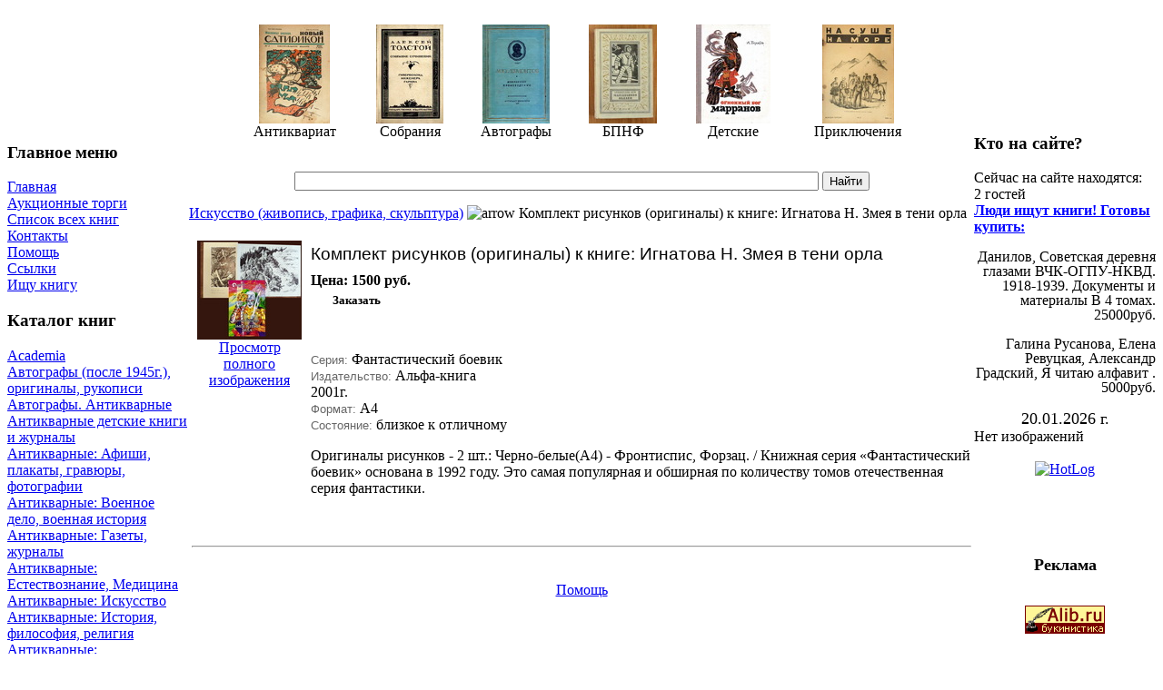

--- FILE ---
content_type: text/html
request_url: http://knigaline.ru/index.php?page=shop.product_details&category_id=&flypage=&product_id=1141&option=com_virtuemart
body_size: 9367
content:
<?xml version="1.0" encoding="windows-1251"?><!DOCTYPE html PUBLIC "-//W3C//DTD XHTML 1.0 Transitional//EN" "http://www.w3.org/TR/xhtml1/DTD/xhtml1-transitional.dtd">

<html xmlns="http://www.w3.org/1999/xhtml">
	<head>
		<title>Комплект рисунков (оригиналы) к книге: Игнатова Н. Змея в те - Knigaline - Сайт букинистических, коллекционных, антикварных изданий и книг Вашего детства.&nbsp;-&nbsp;Knigaline - Сайт букинистических, коллекционных, антикварных изданий и книг Вашего детства. </title>
<meta name="description" content="Оригиналы рисунков -  2 шт.: Черно-белые(А4) - Фронтиспис, Форзац. / Книжная серия «Фантастический боевик»  основана в 1992 году. Это самая популярная и обширная по количеству томов отечественная серия фантастики." />
<meta name="keywords" content="Купить Старые Антикварные Букинистические книги Коллекционные Раритетные издания БП БПНФ Собрания Автографы Детские Фантастика Приключения Классика Книги в подарок Подарочные издания Художественная Довоенная Литература Энциклопедия Словарь Учебник" />
<script type="text/javascript" src="http://www.knigaline.ru/components/com_virtuemart/js/sleight.js"></script>
<script type="text/javascript" src="http://www.knigaline.ru/components/com_virtuemart/js/sleightbg.js"></script>
<link type="text/css" rel="stylesheet" media="screen, projection" href="http://www.knigaline.ru/components/com_virtuemart/css/shop.css" />
	<link rel="shortcut icon" href="http://www.knigaline.ru/images/favicon.ico" />
	
	
		<meta http-equiv="Content-Type" content="text/html; charset=windows-1251" />
		<link href="http://www.knigaline.ru/templates/ja_procyon/css/template_css.css" rel="stylesheet" type="text/css" />
		<link href="http://www.knigaline.ru/templates/ja_procyon/css/800x600.css" rel="alternate stylesheet" type="text/css" title="800x600" />
		<link href="http://www.knigaline.ru/templates/ja_procyon/css/1024x768.css" rel="alternate stylesheet" type="text/css" title="1024x768" />
		<script language="javascript" type="text/javascript" src="http://www.knigaline.ru/templates/ja_procyon/switcher.js"></script>


		<script type="text/javascript" src="http://www.knigaline.ru/templates/ja_procyon/js/jquery.js"></script>
		<script src="http://www.knigaline.ru/templates/ja_procyon/js/jquery.validate.js" type="text/javascript"></script>
		<script src="http://www.knigaline.ru/templates/ja_procyon/js/jquery.form.js" type="text/javascript"></script>
		<script src="http://www.knigaline.ru/templates/ja_procyon/js/cookie.js" type="text/javascript"></script>		
		<script type="text/javascript" src="http://www.knigaline.ru/templates/ja_procyon/js/main.js"></script>

<!--[if lt IE 7]>
<![if gte IE 5.5]>
<script type="text/javascript" src="http://www.knigaline.ru/templates/ja_procyon/fixpng.js"></script>
<style type="text/css"> 
.iePNG, IMG { filter:expression(fixPNG(this)); } 
.iePNG A { position: relative; }
</style>
<![endif]>
<![endif]-->
	</head>

	<body id="bd" onload="preloadimages()">
<div class=logo >

<img src="http://www.knigaline.ru/templates/ja_procyon/images/logo2.png"  class="iePNG" height=107px; width=275px;
 border="0" alt="" />


</div>
		<table id="containerhead" align="center" width="100%" border="0" cellpadding="0" cellspacing="0">
			<tr>

								<!-- BEGIN: LEFT-->


<td  width="200"valign="top">
				<table border="0" height="130">	<tr><td>
					</td>	</tr></table>

							<div class="module">
			<div>
				<div>
					<div>
						<h3>Главное меню</h3>
<table width="100%" border="0" cellpadding="0" cellspacing="0">
<tr align="left"><td><a href="index.php?option=com_frontpage&amp;Itemid=1" class="mainlevel-nav" >Главная</a></td></tr>
<tr align="left"><td><a href="http://www.knigaline.ru/index.php?option=com_poll&amp;Itemid=37" class="mainlevel-nav big_menu" >Аукционные торги</a></td></tr>
<tr align="left"><td><a href="/index.php?option=com_virtuemart&amp;page=shop.browse&amp;category_id=0&amp;keyword=&amp;manufacturer_id=0&amp;Itemid=29&amp;orderby=last&amp;DescOrderBy=DESC&amp;limit=30&amp;limitstart=0" class="mainlevel-nav big_menu" >Список всех книг</a></td></tr>
<tr align="left"><td><a href="index.php?option=com_contact&amp;Itemid=32" class="mainlevel-nav" >Контакты</a></td></tr>
<tr align="left"><td><a href="index.php?option=com_content&amp;task=blogcategory&amp;id=1&amp;Itemid=34" class="mainlevel-nav" >Помощь</a></td></tr>
<tr align="left"><td><a href="index.php?option=com_weblinks&amp;Itemid=35" class="mainlevel-nav" >Ссылки</a></td></tr>
<tr align="left"><td><a href="index.php?option=com_poll&amp;Itemid=36" class="mainlevel-nav" >Ищу книгу</a></td></tr>
</table>					</div>
				</div>
			</div>
		</div>
				<div class="module">
			<div>
				<div>
					<div>
						<h3>Каталог книг </h3>
           <a title="Academia" style="display:block;" class="mainlevel" href="http://www.knigaline.ru/index.php?page=shop.browse&amp;category_id=380&option=com_virtuemart" >Academia</a>
           <a title="Автографы (после 1945г.), оригиналы, рукописи" style="display:block;" class="mainlevel" href="http://www.knigaline.ru/index.php?page=shop.browse&amp;category_id=427&option=com_virtuemart" >Автографы (после 1945г.), оригиналы, рукописи</a>
           <a title="Автографы. Антикварные" style="display:block;" class="mainlevel" href="http://www.knigaline.ru/index.php?page=shop.browse&amp;category_id=366&option=com_virtuemart" >Автографы. Антикварные</a>
           <a title="Антикварные детские книги и журналы" style="display:block;" class="mainlevel" href="http://www.knigaline.ru/index.php?page=shop.browse&amp;category_id=377&option=com_virtuemart" >Антикварные детские книги и журналы</a>
           <a title="Антикварные: Афиши, плакаты, гравюры, фотографии" style="display:block;" class="mainlevel" href="http://www.knigaline.ru/index.php?page=shop.browse&amp;category_id=424&option=com_virtuemart" >Антикварные: Афиши, плакаты, гравюры, фотографии</a>
           <a title="Антикварные: Военное дело, военная история" style="display:block;" class="mainlevel" href="http://www.knigaline.ru/index.php?page=shop.browse&amp;category_id=410&option=com_virtuemart" >Антикварные: Военное дело, военная история</a>
           <a title="Антикварные: Газеты, журналы" style="display:block;" class="mainlevel" href="http://www.knigaline.ru/index.php?page=shop.browse&amp;category_id=375&option=com_virtuemart" >Антикварные: Газеты, журналы</a>
           <a title="Антикварные: Естествознание, Медицина" style="display:block;" class="mainlevel" href="http://www.knigaline.ru/index.php?page=shop.browse&amp;category_id=396&option=com_virtuemart" >Антикварные: Естествознание, Медицина</a>
           <a title="Антикварные: Искусство" style="display:block;" class="mainlevel" href="http://www.knigaline.ru/index.php?page=shop.browse&amp;category_id=381&option=com_virtuemart" >Антикварные: Искусство</a>
           <a title="Антикварные: История, философия, религия" style="display:block;" class="mainlevel" href="http://www.knigaline.ru/index.php?page=shop.browse&amp;category_id=379&option=com_virtuemart" >Антикварные: История, философия, религия</a>
           <a title="Антикварные: Литературоведение" style="display:block;" class="mainlevel" href="http://www.knigaline.ru/index.php?page=shop.browse&amp;category_id=385&option=com_virtuemart" >Антикварные: Литературоведение</a>
           <a title="Антикварные: Открытки до 1945 г." style="display:block;" class="mainlevel" href="http://www.knigaline.ru/index.php?page=shop.browse&amp;category_id=404&option=com_virtuemart" >Антикварные: Открытки до 1945 г.</a>
           <a title="Антикварные: Промышленность и Техника" style="display:block;" class="mainlevel" href="http://www.knigaline.ru/index.php?page=shop.browse&amp;category_id=413&option=com_virtuemart" >Антикварные: Промышленность и Техника</a>
           <a title="Антикварные: Худ. лит-ра: Поэзия" style="display:block;" class="mainlevel" href="http://www.knigaline.ru/index.php?page=shop.browse&amp;category_id=367&option=com_virtuemart" >Антикварные: Худ. лит-ра: Поэзия</a>
           <a title="Антикварные: Худ. лит-ра: Проза" style="display:block;" class="mainlevel" href="http://www.knigaline.ru/index.php?page=shop.browse&amp;category_id=368&option=com_virtuemart" >Антикварные: Худ. лит-ра: Проза</a>
           <a title="Астрономия, Космонавтика" style="display:block;" class="mainlevel" href="http://www.knigaline.ru/index.php?page=shop.browse&amp;category_id=420&option=com_virtuemart" >Астрономия, Космонавтика</a>
           <a title="Б-ка приключений и научной фантастики (рамка)" style="display:block;" class="mainlevel" href="http://www.knigaline.ru/index.php?page=shop.browse&amp;category_id=364&option=com_virtuemart" >Б-ка приключений и научной фантастики (рамка)</a>
           <a title="Биографии, Мемуары" style="display:block;" class="mainlevel" href="http://www.knigaline.ru/index.php?page=shop.browse&amp;category_id=403&option=com_virtuemart" >Биографии, Мемуары</a>
           <a title="Биографии, мемуары: Искусство (театр, музыка, кино и др.)" style="display:block;" class="mainlevel" href="http://www.knigaline.ru/index.php?page=shop.browse&amp;category_id=432&option=com_virtuemart" >Биографии, мемуары: Искусство (театр, музыка, кино и др.)</a>
           <a title="Биографии, мемуары: Литература" style="display:block;" class="mainlevel" href="http://www.knigaline.ru/index.php?page=shop.browse&amp;category_id=419&option=com_virtuemart" >Биографии, мемуары: Литература</a>
           <a title="Биографии, мемуары: Спорт" style="display:block;" class="mainlevel" href="http://www.knigaline.ru/index.php?page=shop.browse&amp;category_id=425&option=com_virtuemart" >Биографии, мемуары: Спорт</a>
           <a title="Военное дело, военная история" style="display:block;" class="mainlevel" href="http://www.knigaline.ru/index.php?page=shop.browse&amp;category_id=378&option=com_virtuemart" >Военное дело, военная история</a>
           <a title="Военное дело: теория и практика, вооружение и оснащение, обеспечение и др." style="display:block;" class="mainlevel" href="http://www.knigaline.ru/index.php?page=shop.browse&amp;category_id=431&option=com_virtuemart" >Военное дело: теория и практика, вооружение и оснащение, обеспечение и др.</a>
           <a title="Газеты, журналы" style="display:block;" class="mainlevel" href="http://www.knigaline.ru/index.php?page=shop.browse&amp;category_id=376&option=com_virtuemart" >Газеты, журналы</a>
           <a title="Детективы, боевики" style="display:block;" class="mainlevel" href="http://www.knigaline.ru/index.php?page=shop.browse&amp;category_id=372&option=com_virtuemart" >Детективы, боевики</a>
           <a title="Детская лит-ра (познавательная, обучающая, развивающая)" style="display:block;" class="mainlevel" href="http://www.knigaline.ru/index.php?page=shop.browse&amp;category_id=387&option=com_virtuemart" >Детская лит-ра (познавательная, обучающая, развивающая)</a>
           <a title="Детская лит-ра (проза зарубежных авторов)" style="display:block;" class="mainlevel" href="http://www.knigaline.ru/index.php?page=shop.browse&amp;category_id=383&option=com_virtuemart" >Детская лит-ра (проза зарубежных авторов)</a>
           <a title="Детская лит-ра (проза отечественных авторов)" style="display:block;" class="mainlevel" href="http://www.knigaline.ru/index.php?page=shop.browse&amp;category_id=371&option=com_virtuemart" >Детская лит-ра (проза отечественных авторов)</a>
           <a title="Детская лит-ра (сказки, стихи, басни)" style="display:block;" class="mainlevel" href="http://www.knigaline.ru/index.php?page=shop.browse&amp;category_id=365&option=com_virtuemart" >Детская лит-ра (сказки, стихи, басни)</a>
           <a title="Детская лит-ра (тонкие книжки в мягкой обложке)" style="display:block;" class="mainlevel" href="http://www.knigaline.ru/index.php?page=shop.browse&amp;category_id=388&option=com_virtuemart" >Детская лит-ра (тонкие книжки в мягкой обложке)</a>
           <a title="Драматургия" style="display:block;" class="mainlevel" href="http://www.knigaline.ru/index.php?page=shop.browse&amp;category_id=428&option=com_virtuemart" >Драматургия</a>
           <a title="Искусствo (живопись, графика, скульптура)" style="display:block;" class="mainlevel" href="http://www.knigaline.ru/index.php?page=shop.browse&amp;category_id=384&option=com_virtuemart" >Искусствo (живопись, графика, скульптура)</a>
           <a title="Искусствo (Кино, ТВ, театр)" style="display:block;" class="mainlevel" href="http://www.knigaline.ru/index.php?page=shop.browse&amp;category_id=398&option=com_virtuemart" >Искусствo (Кино, ТВ, театр)</a>
           <a title="Искусствo (музыка, ноты, опера, балет, танцы)" style="display:block;" class="mainlevel" href="http://www.knigaline.ru/index.php?page=shop.browse&amp;category_id=394&option=com_virtuemart" >Искусствo (музыка, ноты, опера, балет, танцы)</a>
           <a title="Искусствo (теория и история искусства)" style="display:block;" class="mainlevel" href="http://www.knigaline.ru/index.php?page=shop.browse&amp;category_id=415&option=com_virtuemart" >Искусствo (теория и история искусства)</a>
           <a title="Искусство: Архитектура" style="display:block;" class="mainlevel" href="http://www.knigaline.ru/index.php?page=shop.browse&amp;category_id=397&option=com_virtuemart" >Искусство: Архитектура</a>
           <a title="Исторические романы" style="display:block;" class="mainlevel" href="http://www.knigaline.ru/index.php?page=shop.browse&amp;category_id=374&option=com_virtuemart" >Исторические романы</a>
           <a title="История России" style="display:block;" class="mainlevel" href="http://www.knigaline.ru/index.php?page=shop.browse&amp;category_id=390&option=com_virtuemart" >История России</a>
           <a title="Карты и атласы. Топография, геодезия" style="display:block;" class="mainlevel" href="http://www.knigaline.ru/index.php?page=shop.browse&amp;category_id=421&option=com_virtuemart" >Карты и атласы. Топография, геодезия</a>
           <a title="Книги в подарок" style="display:block;" class="mainlevel" href="http://www.knigaline.ru/index.php?page=shop.browse&amp;category_id=382&option=com_virtuemart" >Книги в подарок</a>
           <a title="Книги дороже 50 тыс. руб." style="display:block;" class="mainlevel" href="http://www.knigaline.ru/index.php?page=shop.browse&amp;category_id=401&option=com_virtuemart" >Книги дороже 50 тыс. руб.</a>
           <a title="Книги на иностранных языках" style="display:block;" class="mainlevel" href="http://www.knigaline.ru/index.php?page=shop.browse&amp;category_id=400&option=com_virtuemart" >Книги на иностранных языках</a>
           <a title="Книговедение, библиография, полиграфия" style="display:block;" class="mainlevel" href="http://www.knigaline.ru/index.php?page=shop.browse&amp;category_id=429&option=com_virtuemart" >Книговедение, библиография, полиграфия</a>
           <a title="Коллекционирование (марки, монеты, награды и проч.)" style="display:block;" class="mainlevel" href="http://www.knigaline.ru/index.php?page=shop.browse&amp;category_id=417&option=com_virtuemart" >Коллекционирование (марки, монеты, награды и проч.)</a>
           <a title="Краеведение России: Москва" style="display:block;" class="mainlevel" href="http://www.knigaline.ru/index.php?page=shop.browse&amp;category_id=399&option=com_virtuemart" >Краеведение России: Москва</a>
           <a title="Краеведение России: Санкт-Петербург" style="display:block;" class="mainlevel" href="http://www.knigaline.ru/index.php?page=shop.browse&amp;category_id=395&option=com_virtuemart" >Краеведение России: Санкт-Петербург</a>
           <a title="Литературные Памятники (ЛП)" style="display:block;" class="mainlevel" href="http://www.knigaline.ru/index.php?page=shop.browse&amp;category_id=408&option=com_virtuemart" >Литературные Памятники (ЛП)</a>
           <a title="Литературоведение" style="display:block;" class="mainlevel" href="http://www.knigaline.ru/index.php?page=shop.browse&amp;category_id=409&option=com_virtuemart" >Литературоведение</a>
           <a title="Миниатюрные издания" style="display:block;" class="mainlevel" href="http://www.knigaline.ru/index.php?page=shop.browse&amp;category_id=392&option=com_virtuemart" >Миниатюрные издания</a>
           <a title="Мифология, фольклор, этнография" style="display:block;" class="mainlevel" href="http://www.knigaline.ru/index.php?page=shop.browse&amp;category_id=393&option=com_virtuemart" >Мифология, фольклор, этнография</a>
           <a title="Отдельные тома многотомных изданий" style="display:block;" class="mainlevel" href="http://www.knigaline.ru/index.php?page=shop.browse&amp;category_id=406&option=com_virtuemart" >Отдельные тома многотомных изданий</a>
           <a title="Открытки" style="display:block;" class="mainlevel" href="http://www.knigaline.ru/index.php?page=shop.browse&amp;category_id=405&option=com_virtuemart" >Открытки</a>
           <a title="Поэзия XX-XXI вв" style="display:block;" class="mainlevel" href="http://www.knigaline.ru/index.php?page=shop.browse&amp;category_id=370&option=com_virtuemart" >Поэзия XX-XXI вв</a>
           <a title="Поэзия до XX в." style="display:block;" class="mainlevel" href="http://www.knigaline.ru/index.php?page=shop.browse&amp;category_id=411&option=com_virtuemart" >Поэзия до XX в.</a>
           <a title="Приключения" style="display:block;" class="mainlevel" href="http://www.knigaline.ru/index.php?page=shop.browse&amp;category_id=373&option=com_virtuemart" >Приключения</a>
           <a title="Приключения и фантастика: Сборники" style="display:block;" class="mainlevel" href="http://www.knigaline.ru/index.php?page=shop.browse&amp;category_id=391&option=com_virtuemart" >Приключения и фантастика: Сборники</a>
           <a title="Проза зарубежная XX-XXI вв." style="display:block;" class="mainlevel" href="http://www.knigaline.ru/index.php?page=shop.browse&amp;category_id=407&option=com_virtuemart" >Проза зарубежная XX-XXI вв.</a>
           <a title="Проза зарубежная до XX в." style="display:block;" class="mainlevel" href="http://www.knigaline.ru/index.php?page=shop.browse&amp;category_id=416&option=com_virtuemart" >Проза зарубежная до XX в.</a>
           <a title="Проза отечественная XX-XXI вв." style="display:block;" class="mainlevel" href="http://www.knigaline.ru/index.php?page=shop.browse&amp;category_id=369&option=com_virtuemart" >Проза отечественная XX-XXI вв.</a>
           <a title="Проза отечественная до XX в." style="display:block;" class="mainlevel" href="http://www.knigaline.ru/index.php?page=shop.browse&amp;category_id=430&option=com_virtuemart" >Проза отечественная до XX в.</a>
           <a title="Путешествия. Географические открытия" style="display:block;" class="mainlevel" href="http://www.knigaline.ru/index.php?page=shop.browse&amp;category_id=389&option=com_virtuemart" >Путешествия. Географические открытия</a>
           <a title="Сатира и юмор" style="display:block;" class="mainlevel" href="http://www.knigaline.ru/index.php?page=shop.browse&amp;category_id=402&option=com_virtuemart" >Сатира и юмор</a>
           <a title="Собрания сочинений" style="display:block;" class="mainlevel" href="http://www.knigaline.ru/index.php?page=shop.browse&amp;category_id=386&option=com_virtuemart" >Собрания сочинений</a>
           <a title="Спорт и физкультура" style="display:block;" class="mainlevel" href="http://www.knigaline.ru/index.php?page=shop.browse&amp;category_id=426&option=com_virtuemart" >Спорт и физкультура</a>
           <a title="Фантастика зарубежная" style="display:block;" class="mainlevel" href="http://www.knigaline.ru/index.php?page=shop.browse&amp;category_id=412&option=com_virtuemart" >Фантастика зарубежная</a>
           <a title="Фантастика отечественная" style="display:block;" class="mainlevel" href="http://www.knigaline.ru/index.php?page=shop.browse&amp;category_id=363&option=com_virtuemart" >Фантастика отечественная</a>
           <a title="Энциклопедии, cловари, справочники" style="display:block;" class="mainlevel" href="http://www.knigaline.ru/index.php?page=shop.browse&amp;category_id=414&option=com_virtuemart" >Энциклопедии, cловари, справочники</a><table cellpadding="1" cellspacing="1" border="0" width="100%">
    <tr> 
      <td colspan="2"><br />
          <a href="http://www.knigaline.ru/index.php?page=shop.browse&option=com_virtuemart">
          Список всех книг          </a>
      </td>
    </tr>
    
  <!--BEGIN Search Box --> 
  <tr> 
    <td colspan="2">
	  <hr />
      <label for="shop_search_field">Поиск книги</label>
      <form action="http://www.knigaline.ru/index.php" method="get">
        <input id="shop_search_field" title="Найти" class="inputbox" type="text" size="12" name="keyword" />
        <input class="button" type="submit" name="Search" value="Найти" />
		<input type="hidden" name="Itemid" value="0" />
		<input type="hidden" name="option" value="com_virtuemart" />
		<input type="hidden" name="page" value="shop.browse" />
	  </form>
        <br />
        <a href="http://www.knigaline.ru/index.php?option=com_virtuemart&page=shop.search">
            Расширенный поиск        </a>        <hr />
    </td>
  </tr>
  <!-- End Search Box --> 
    <tr>
        <td colspan="2">
		<a class="mainlevel" href="http://www.knigaline.ru/index.php?page=shop.cart&option=com_virtuemart">Показать корзину</a>
	</td>
    </tr>
    <tr>
        <td colspan="2">Ваша корзина пуста.</td>
    </tr>
         
   
</table>
					</div>
				</div>
			</div>
		</div>
						</td>
				<!-- END: LEFT-->
				
				<td  valign="top">

					<table border="0" cellpadding="0" cellspacing="0" width="100%">

						
						<tr>
							<!-- BEGIN: MAIN-->
							<td valign="top">
									
									


	<div class="knigi">
<table background="http://www.knigaline.ru/templates/ja_procyon/images/kn-c.png" border="0" width="100%" height="165" cellspacing="0" cellpadding="0">
	<tr>
		<td width="45"><img src="http://www.knigaline.ru/templates/ja_procyon/images/kn-l.png" width="45" height="165" border="0" alt="" /></td>
		<td width="750">
		<table border="0" width="100%" id="table1" cellspacing="0" cellpadding="0">
			<tr>
				<td align="center">		<table cellpadding="0" cellspacing="0" class="moduletable">
				<tr>
			<td>
				  <table border="0" cellpadding="0" cellspacing="0" width="100%">
            <tr align="center" class="sectiontableentry1">
          <td><a title="" href="http://www.knigaline.ru/index.php?page=shop.product_details&category_id=&flypage=&product_id=576&option=com_virtuemart"><img src="http://www.knigaline.ru/pick1/IMG_20251122_122434.jpg"  alt="" border="0" /></a><br />
</td>
          </tr>  </table>
    			</td>
		</tr>
		</table>
		</td>
				<td align="center">		<table cellpadding="0" cellspacing="0" class="moduletable">
				<tr>
			<td>
				  <table border="0" cellpadding="0" cellspacing="0" width="100%">
            <tr align="center" class="sectiontableentry1">
          <td><a title="" href="http://www.knigaline.ru/index.php?page=shop.product_details&category_id=&flypage=&product_id=387&option=com_virtuemart"><img src="http://www.knigaline.ru/pick1/TolstoyAS15t1.jpg"  alt="" border="0" /></a><br />
</td>
          </tr>  </table>
    			</td>
		</tr>
		</table>
		</td>
				<td align="center">		<table cellpadding="0" cellspacing="0" class="moduletable">
				<tr>
			<td>
				  <table border="0" cellpadding="0" cellspacing="0" width="100%">
            <tr align="center" class="sectiontableentry1">
          <td><a title="" href="http://www.knigaline.ru/index.php?page=shop.product_details&category_id=&flypage=&product_id=52&option=com_virtuemart"><img src="http://www.knigaline.ru/pick1/Lermontov2.jpg"  alt="" border="0" /></a><br />
</td>
          </tr>  </table>
    			</td>
		</tr>
		</table>
		</td>
				<td align="center">		<table cellpadding="0" cellspacing="0" class="moduletable">
				<tr>
			<td>
				  <table border="0" cellpadding="0" cellspacing="0" width="100%">
            <tr align="center" class="sectiontableentry1">
          <td><a title="" href="http://www.knigaline.ru/index.php?page=shop.product_details&category_id=&flypage=&product_id=432&option=com_virtuemart"><img src="http://www.knigaline.ru/pick1/IMG_2269.jpg"  alt="" border="0" /></a><br />
</td>
          </tr>  </table>
    			</td>
		</tr>
		</table>
		</td>
				<td align="center">		<table cellpadding="0" cellspacing="0" class="moduletable">
				<tr>
			<td>
				  <table border="0" cellpadding="0" cellspacing="0" width="100%">
            <tr align="center" class="sectiontableentry1">
          <td><a title="" href="http://www.knigaline.ru/index.php?page=shop.product_details&category_id=&flypage=&product_id=81&option=com_virtuemart"><img src="http://www.knigaline.ru/pick1/Volkov5.jpg"  alt="" border="0" /></a><br />
</td>
          </tr>  </table>
    			</td>
		</tr>
		</table>
		</td>
				<td align="center">		<table cellpadding="0" cellspacing="0" class="moduletable">
				<tr>
			<td>
				  <table border="0" cellpadding="0" cellspacing="0" width="100%">
            <tr align="center" class="sectiontableentry1">
          <td><a title="" href="http://www.knigaline.ru/index.php?page=shop.product_details&category_id=&flypage=&product_id=550&option=com_virtuemart"><img src="http://www.knigaline.ru/pick1/IMG_20251122_123641.jpg"  alt="" border="0" /></a><br />
</td>
          </tr>  </table>
    			</td>
		</tr>
		</table>
		</td>
				<td></td>
			</tr>
			<tr>
				<td align="center">Антиквариат</td>
				<td align="center">Собрания</td>				
				<td align="center">Автографы</td>
				<td align="center">БПНФ</td>				<td align="center">
				Детские</td>
				<td align="center">Приключения</td>
				<td>&nbsp;</td>
			</tr>
		</table>
		</td>
		<td width="45"><div class=lologl ><img src="http://www.knigaline.ru/templates/ja_procyon/images/kn-r.png" width="45" height="165" border="0" alt="" /></div></td>
	</tr>
</table>
	</div>
				
							<!-- 	BEGIN: SPOTLIGHT-->																
					<div class="frameseach">
							<div class="spotlight">
										<div class="moduletable">
			<!--BEGIN Search Box --> 
<form action="http://www.knigaline.ru/index.php?page=shop.browse&option=com_virtuemart" method="post">

	<p><label for="keyword"></label></p>
	<p align="center">
		<input name="keyword" type="text" size="70%" title="Найти" class="inputbox" id="keyword"  />
		<input class="button" type="submit" name="Search" value="Найти" />
	</p>
</form>
<!-- End Search Box --> 		</div>
								</div>
					</div>
				

						
					<!-- END: SPOTLIGHT-->		
								
								
								
								<div class="frameshadow">
									<div class="frame">
									
									
							
<a class="pathway" href="http://www.knigaline.ru/index.php?page=shop.browse&amp;category_id=384&option=com_virtuemart">Искусствo (живопись, графика, скульптура)</a> <img src="http://www.knigaline.ru/templates/ja_procyon/images/arrow.png" height="9" width="9" border="0" alt="arrow" /> Комплект рисунков (оригиналы) к книге: Игнатова Н. Змея в тени орла
<br/>
        <table border="0" style="width: 100%;">
  <tbody>
	<tr>
	  <td rowspan="4" valign="top" style="text-align:center;" width="15%"><br/><script type="text/javascript">//<![CDATA[
            document.write('<a href="javascript:void window.open(\'http://www.knigaline.ru/pick/194 2001.jpg\', \'win2\', \'status=no,toolbar=no,scrollbars=yes,titlebar=no,menubar=no,resizable=yes,width=640,height=480,directories=no,location=no\');" title=""><img src="http://www.knigaline.ru/pick1/194 2001.jpg"  alt="Комплект рисунков (оригиналы) к книге: Игнатова Н. Змея в тени орла" border="0" /><br/>Просмотр полного изображения</a>');
            //]]></script>
<noscript>
            <a href="http://www.knigaline.ru/pick/194 2001.jpg" target="_blank" title=""><img src="http://www.knigaline.ru/pick1/194 2001.jpg"  alt="Комплект рисунков (оригиналы) к книге: Игнатова Н. Змея в тени орла" border="0" /><br/>Просмотр полного изображения</a>
            </noscript>
<br/><br/>
		
		
		&nbsp; <br/> <br/>
		&nbsp; <br/> <br/>
		
		</td>
	  <td rowspan="1" colspan="2">
	  <h3 style="margin-top: 0; margin-bottom: 0">
		<font color="#4376BB" size="2">
		<span style="text-transform:capitalize; font-weight:400"></span></font><span style="font-weight: 400"><br>
		</span><font color="#040404" face="Arial">
		<span style="font-size: 14pt; font-weight:400">
		<strong style="font-weight: 400">Комплект рисунков (оригиналы) к книге: Игнатова Н. Змея в тени орла </strong></span></font></h1>
 
	  </td>
	</tr>
	<tr height="70px" >
      <td height="70px" width="78%"  align="left"><strong>Цена: </strong><span style="font-weight:bold">
1500 руб.</span>
  <div>
    <form action="http://www.knigaline.ru/index.php" method="post" name="addtocart" id="addtocart"><input type="hidden" name="product_id" value="1141" />

            <input type="submit" style="text-align:center;background-position:bottom left;width:100px;height:25px;cursor:pointer;border:none;font-weight:bold;font-family:inherit;background: url('http://www.knigaline.ru/components/com_virtuemart/shop_image/ps_image/add-to-cart_orange.gif') no-repeat left center transparent;vertical-align: middle;" value="Заказать" title="Заказать" />
          </p>
      <input type="hidden" name="flypage" value="shop." />
      <input type="hidden" name="page" value="shop.cart" />
      <input type="hidden" name="manufacturer_id" value="" />
      <input type="hidden" name="category_id" value="384" />
      <input type="hidden" name="func" value="cartAdd" />
      <input type="hidden" name="option" value="com_virtuemart" />
      <input type="hidden" name="Itemid" value="" /></form>
    </div></td>
      <td height="70px" valign="top" width="35%">
		<p align="right"></td>
	</tr>
	<tr style="font-style: italic;">
	  <td rowspan="1" colspan="2" valign="top"><span style="font-style: normal">
		<font color="#FF0000"></font><br ><span style="font-size: 10pt; color: #666666; font-family: Arial; font-style: normal">Серия: </span> Фантастический боевик<br ><span style="font-size: 10.0pt; font-family: Arial; color: #666666">Издательство: </span> Альфа-книга<br >2001г.<br ><span style="font-size: 10.0pt; font-family: Arial; color: #666666">Формат:</span> А4 
		<br ><span style="font-size: 10.0pt; font-family: Arial; color: #666666">Состояние:</span> близкое к отличному</span><p><span style="font-style: normal">
		Оригиналы рисунков -  2 шт.: Черно-белые(А4) - Фронтиспис, Форзац. / Книжная серия «Фантастический боевик»  основана в 1992 году. Это самая популярная и обширная по количеству томов отечественная серия фантастики.<br/></span></td>
	</tr>
	<tr>
	  <td></td>
	  <td width="6%">&nbsp;</td>
	</tr>
	<tr>
	  <td colspan="3"></td>
	</tr>
	<tr>
	  <td colspan="3"><hr /></td>
	</tr>
	<tr>
	  <td colspan="3"><br /></td>
	</tr>
	<tr>
	  <td colspan="3"></td>
	</tr>
	<tr>
	  <td colspan="3"><div style="text-align: center;"><span lang="ru">
		<a href="/index.php?option=com_content&task=blogcategory&id=1&Itemid=34">
		<span style="text-decoration: none"><font>Помощь</font></span></a></span></div></td>
	</tr>
  </tbody>
</table>
<p>&nbsp;</p>

<div>
<h3><a  onclick="show_hide('sales')" href="javascript:void(0)">Условия продаж</a> </h3>

		<div id="sales" style="display:none;">
<b>Оплата</b>: наличные.<br />
Минимальная сумма заказа составляет 2500 руб. Заказы на меньшую сумму не обслуживаются.<br />
Самовывоз. Возможна курьерская доставка по Москве (оплачивается дополнительно к стоимости заказа). Доставка почтой не производится.<br />
<b>Получение.</b>:<br />
- заказ получает непосредственно заказчик при личной встрече и только после предварительного согласования. Заказ может получить и доверенное лицо заказчика, но претензии по состоянию в этом случае не принимаются.<br />
- Самовывоз – получить заказ можно в Некрасовке в 20 минутах езды от метро Некрасовка (или ст. Люберцы) и только после предварительного согласования.<br />
- Доставка:<br />
– при заказе от 5000 руб. возможна курьерская доставка по Москве. Сроки доставки – в течение недели, срочная 1-2 дня. При заказе менее 5000 руб., в некоторых случаях, в качестве исключения, возможна доставка Заказа, но в неопределенные сроки: только тогда, когда появится возможность доставить заказы нескольким заказчикам одним отправлением. По ближнему Подмосковью, в некоторых случаях, возможна курьерская доставка - по договоренности.<br />
– Стоимость доставки курьером по Москве: 500 руб.,  срочная доставка – 1000 руб. <br />
–<br />
Дополнительно, к указанным на сайте, фотографии и сканы не предоставляются.<br />
 

</div>

</div>


<div id="comment">

<h3><a  onclick="show_hide('comment_txt')" href="javascript:void(0)">Задать свой вопрос Продавцу</a> </h3>

	<div id="comment_error" style="display:none; color:#FF0000">
		<p class="center"><b>вы ошиблись при вводе защитного кода</b></p></div>
	

			
<form id="mailform" method="post" action="">
			<div id="comment_txt" style="margin-left:10px; display:none">
				<ul>
				<li>Ваш e-mail адрес:<br/><input type="text" name="mail" style="background-color:#fff;border:1px solid #ccc; width:300px;"/></li>
				<li>Текст сообщения:<br/><textarea name="message" rows="5" cols="35" style="background-color:#fff;border:1px solid #ccc; width:300px;"></textarea></li>
				<li>Анти спам фильтр:<br/><img id="code" alt="captcha" src="/index.php?option=com_captcha&Itemid=29" /><input type="text" name="keystring" style="background-color:#fff;border:1px solid #ccc; width:300px;"/></li>
				<li><a href="#" onclick="updateImage();">Обновить код?</a></li>
				
				</ul>
				<input type="hidden" name="book_name" value="Комплект рисунков (оригиналы) к книге: Игнатова Н. Змея в тени орла" />
				<input type="hidden" name="book_id" value="1141" />				
				<script type="text/javascript">
					function updateImage()
					{
				//	 	document.getElementById('code').src = "/modules/mod_captcha.php?ppc=" + Math.random();
					
			document.getElementById('code').src = "/index.php?option=com_captcha&Itemid=29&rand=" + Math.random();
}
				</script>
				
				
				
			<input type="submit" value="Отправить" /><input type="reset" value="Очистить" />
			

    	     	
			</div>
</form>
</div>
	<div id="comment_sumbit" style="display:none"><h2>Ваше сообщение отправлено</h2></div>
<br style="clear:both"/>
									
																											<span style="font-size: 10pt; font-family:Arial; color:black">
									</div>
								</div>
																
								
								
							</td>
							<!-- END: MAIN<div class=lolog > &nbsp;uyuy</div>-->

														<!-- BEGIN: RIGHT SIDE-->
							<td width="200" valign="top">
											<table border="0" height="120">	<tr><td>&nbsp;</td>	</tr></table>

							
										<div class="module">
			<div>
				<div>
					<div>
						<h3>Кто на сайте?</h3>Сейчас на сайте находятся: <br />2 гостей					</div>
				</div>
			</div>
		</div>
				<div class="module">
			<div>
				<div>
					<div>
						<html><head>
<meta http-equiv="Content-Language" content="en-us">

<b><a href="/index.php?option=com_poll&Itemid=36"><font size="3" color="#0000FF">Люди ищут книги! Готовы купить:</font></a></b><p align="right"><p align="right" style="margin-bottom:5px; line-height:16px">Данилов, Советская деревня глазами ВЧК-ОГПУ-НКВД. 1918-1939. Документы и материалы В 4 томах. 25000руб. </p><p align="right" style="margin-bottom:5px; line-height:16px">Галина Русанова, Елена Ревуцкая, Александр Градский, Я читаю алфавит . 5000руб. </p></p>
					</div>
				</div>
			</div>
		</div>
									<div class="module-doc"><div><div><div>
							 	<div align="center"><font size="4"> 20.01.2026 г.</font><br />
						 	</div></div></div></div></div>
						 	
						 			<div class="module-doc">
			<div>
				<div>
					<div>
						Нет изображений					</div>
				</div>
			</div>
		</div>
								 
<div class="module">
			<div>
				<div>
		<div align="center"><br />
<!-- HotLog -->
<script type="text/javascript">
hotlog_r=""+Math.random()+"&amp;s=301869&amp;im=203&amp;r="+
escape(document.referrer)+"&amp;pg="+escape(window.location.href);
hotlog_r+="&amp;j="+(navigator.javaEnabled()?"Y":"N");
hotlog_r+="&amp;wh="+screen.width+"x"+screen.height+"&amp;px="+
(((navigator.appName.substring(0,3)=="Mic"))?screen.colorDepth:screen.pixelDepth);
hotlog_r+="&amp;js=1.3";
document.write('<a href="http://click.hotlog.ru/?301869" target="_blank"><img '+
'src="http://hit13.hotlog.ru/cgi-bin/hotlog/count?'+
hotlog_r+'" border="0" width="88" height="100" alt="HotLog"><\/a>');
</script>
<noscript>
<a href="http://click.hotlog.ru/?301869" target="_blank"><img
src="http://hit13.hotlog.ru/cgi-bin/hotlog/count?s=301869&amp;im=203" border="0"
width="88" height="100" alt="HotLog"></a>
</noscript>
<!-- /HotLog -->

<div style="display:none"><!--LiveInternet counter--><script type="text/javascript"><!--
document.write("<a href='http://www.liveinternet.ru/click' "+
"target=_blank><img src='http://counter.yadro.ru/hit?t28.20;r"+
escape(document.referrer)+((typeof(screen)=="undefined")?"":
";s"+screen.width+"*"+screen.height+"*"+(screen.colorDepth?
screen.colorDepth:screen.pixelDepth))+";u"+escape(document.URL)+
";"+Math.random()+
"' alt='' title='LiveInternet: показано количество просмотров и"+
" посетителей' "+
"border='0' width='88' height='120'><\/a>")
//--></script><!--/LiveInternet-->
</div>
						 	<br />&nbsp;
					
					</div>
			</div>
		</div>
	
							
						</div>
 	</div>
<br>
											<p>&nbsp;</p>
											<p><div class="module-doc"><div><div><div>
							 	<div align="center"><b><font size="4">Реклама</font></b><br />
						 	</div></div></div></div></div></p>
			<div class="module">
			<div>
				<div>
		<div align="center"><br />
		<!--  -->
 <a href="http://www.alib.ru">
 <img src="http://www.alib.ru/alibkno.gif"
 width="88" height="31"
 alt="Alib.ru: Букинистика" border="0"></a>
 	
					</div>
			</div>
		</div>
	
							
						 	
						 	
						 	
						 	
						 	
										 	
						 	
						 	
						 	
							</td>
							<!-- END: RIGHT SIDE-->
													</tr>
					</table>
				</td>
			</tr>
			<tr>
				<td align="center" colspan="2">
					<div id="footer">
						<div align="center">
	&copy; 2026 Knigaline - Сайт букинистических, коллекционных, антикварных изданий и книг Вашего детства. 	
</div> 
						
						
						
						
					</div>
					<div  style="font-size: 10px;" align="center">
 <a href="#" onclick="show_hide('politic')">Политика конфиденциальности.</a>
</div>
				</td>
			</tr>
		</table>
		
		
		<div style="display:none; background: white none repeat scroll 0 0;
    border: 1px solid;
    margin: 10px;
    padding: 10px;
    position: fixed;
	z-index: 1001;
    top: 10px;" class="modal" id="politic">
		<h1>Политика конфиденциальности.</h1>
Knigaline.ru заботится о защите и обеспечении конфиденциальности Персональных данных пользователей. Обязательно прочтите информацию о том, как Ваши Персональные данные будут обрабатываться и использоваться.<br />
Под Персональными данными в настоящем Положении о конфиденциальности понимается любая информация, относящаяся к определенному или определяемому на основании такой информации физическому лицу (пользователю), в том числе его фамилия, имя, отчество, год, месяц, дата и место рождения, адрес регистрации и проживания, номера контактных телефонов, адреса электронной почты, другая информация.<br />
Настоящее Положение применимо к обработке Ваших Персональных данных на нашем сайте.<br />
	<h3>Обработка Персональных данных при регистрации на сайте</h3>
Когда Вы регистрируетесь на нашем сайте, мы собираем Персональные данные, включающие фамилию, имя, отчество, адрес e-mail, телефон и сохраняем их. Персональные данные, сообщенные Вами при регистрации, автоматически шифруются и используются только для связи с вами.<br />
Использование Персональных данных пользователей сайта<br />
Мы используем Ваши Персональные данные, предоставляемые Вами при регистрации на сайте, для того, чтобы:<br />
•	Вы могли получить на указанный Вами адрес e-mail и телефон всю необходимую информацию о статусе заказа, и ходе его выполнения;<br />
•	Вы могли сменить пароль, указанный Вами при регистрации, а также получить на указанный Вами адрес e-mail новый пароль в случае, если Вы забыли пароль, указанный при регистрации;<br />
•	а также с целью осуществления информационно-рекламных рассылок и уведомлений об акциях магазина (согласно Ваших настроек в личном кабинете).<br />
<h3>Согласие на обработку Ваших Персональных данных</h3><br />
Регистрируясь на сайте компании, Вы даете согласие на обработку своих Персональных данных своей волей на условиях настоящего Положения.<br />
Настоящее согласие действует со дня его предоставления до дня отзыва в письменной форме.<br />
<h3>Безопасность и способы защиты Ваших Персональных данных</h3><br />
Мы принимаем необходимые организационные и технические меры для защиты Ваших Персональных данных от неправомерного или случайного доступа к ним, уничтожения, изменения, блокирования, копирования, распространения Персональных данных, а также от иных неправомерных действий. Мы гарантируем, что Ваши Персональные данные будут использованы только для исполнения пунктов описанных выше.<br />
<br /><a href="#" onclick="show_hide('politic')">Закрыть.</a>
		</div>
		
	</body>

</html>

--- FILE ---
content_type: text/html
request_url: http://knigaline.ru/index.php?option=com_captcha&Itemid=29
body_size: 1796
content:
�PNG

   IHDR   d   0   h�H�  IDATh�c���?�( 0��,�h`� F�0X$���"�	�e�@�����'.��p�ʭO^������?x�8�x�x�9�y��5��T�T���Xq��H^���߾iu��?�*[���C�Q�.�8t����Wn�{��@MQzׂv2��������K7��z����ĨO��Ί�%Kf�ꞽWH	n�}|���ç���t��ߔ���u�~��O_�Q�@r���sW��ֻ��y$USbA�9s��e[�k&����ߋ�g�夅�Rd���)K?MuwP��|k��X��U�#|���%D�8��>}���������=v�ąS i�����U���������-3����&����T��,(,�',�g��������E��pq��1���z��sy�\dYIQ�S;���������N^��;�Qbڲ����x�)>�&����Fq���P���XU�^�����p5�%��o2PS��3յ5�1�S���'#y�A�߿�߃)�n�?���ֺ�G�<�,�Z� -.L���rRd7����'.bMV�1�T1������w�� ��Z�:[P�TG�^�TS�V�����D������M;)1ᦂ8�XO]p��mLAs}������u���[w=���33�?������������,1��kwE�1FF�	5�|<\D{�N������<�gddL���s�<����?��xs����y�,j��e%�[A ��?~�1s�HZ������7x��#f����k����p���TO{S<��Y��-j����/����\IrA�|����_���i����E<j���%��_�粳�N��de��:>}�Є��e7Ly��=.8�ʭ�mD��WU���A�ߑr &`gc-M9�����y'�Nl.�����T���Ͼy�p�=�~��]�6����p{3݄`7�]> ����섚��?	QVVq�� �%�e��X��n�o�`5{`�W	��t����� <\����5�0Kn]uEl����;w�9X���h�U�%I�"���;� Ok��\��v���`�RZ���m�"�vN7b��Vu΂68�8ٯ�M�v򀔸0+3r�
��X�����V��3���ƪ�(�U
�Q�g�*�����	,=E���`����{*,��U|X���V�O_b�C\FB���
,G}1aL�'/cU�qFFF;S���
,ff�0/;L�7��100\�y������uT��gC2'Y!���'n	U���L�jy�9��d�}��P�9��ƚ���b).,����=G�w�^��;�bb���&VKiG�l����^�[ҍ&������k�g���=��WH1�l����iadh�4��,Mƣ`Cf�OkQ�%� ��~^G�1��� ���L_�u��'/�Wi�����bmD��aX�
��J�?~���So�}����O��F|�
��&�jv����JDHQm8���,�hF�0X$���"�	`4�H ��E  �YA�x    IEND�B`�